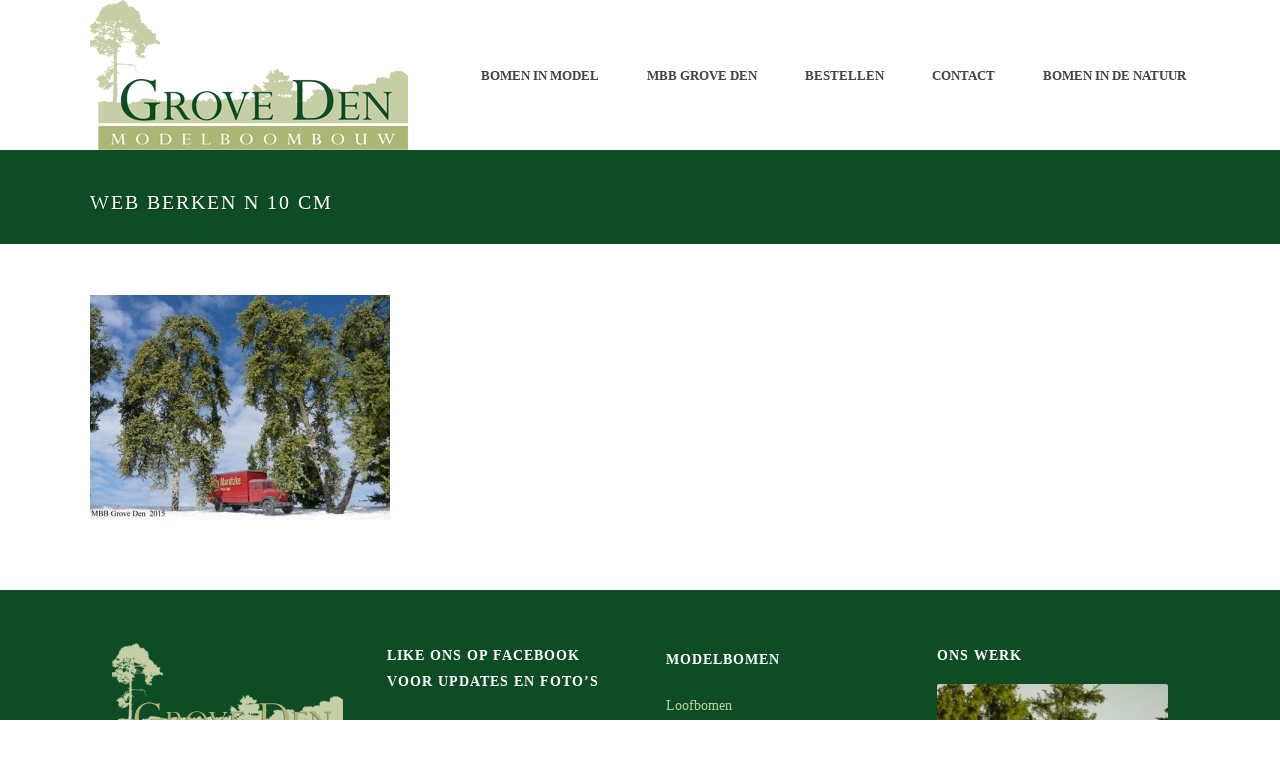

--- FILE ---
content_type: text/html; charset=UTF-8
request_url: https://mbbgroveden.com/loofbomen/web-berken-n-10-cm/
body_size: 17254
content:
<!DOCTYPE html>
<html xmlns="https://www.w3.org/1999/xhtml" lang="nl-NL">

<head>
    <script type="text/javascript">var ajaxurl = "https://mbbgroveden.com/wp-admin/admin-ajax.php"</script><meta name='robots' content='index, follow, max-image-preview:large, max-snippet:-1, max-video-preview:-1' />

<meta charset="UTF-8" />
<meta name="viewport" content="width=device-width, initial-scale=1.0, minimum-scale=1.0, maximum-scale=1.0, user-scalable=0" />
<meta http-equiv="X-UA-Compatible" content="IE=edge,chrome=1" />
<meta http-equiv="Content-Type" content="text/html; charset=utf-8"/>
<meta name="format-detection" content="telephone=no">

	<!-- This site is optimized with the Yoast SEO plugin v26.8 - https://yoast.com/product/yoast-seo-wordpress/ -->
	<title>Web Berken N 10 cm - MBB Grove Den</title>
	<link rel="canonical" href="https://mbbgroveden.com/loofbomen/web-berken-n-10-cm/" />
	<meta property="og:locale" content="nl_NL" />
	<meta property="og:type" content="article" />
	<meta property="og:title" content="Web Berken N 10 cm - MBB Grove Den" />
	<meta property="og:url" content="https://mbbgroveden.com/loofbomen/web-berken-n-10-cm/" />
	<meta property="og:site_name" content="MBB Grove Den" />
	<meta property="article:publisher" content="https://www.facebook.com/MBBGroveDen/" />
	<meta property="article:modified_time" content="2016-01-09T21:46:05+00:00" />
	<meta property="og:image" content="https://mbbgroveden.com/loofbomen/web-berken-n-10-cm" />
	<meta property="og:image:width" content="500" />
	<meta property="og:image:height" content="375" />
	<meta property="og:image:type" content="image/jpeg" />
	<meta name="twitter:card" content="summary_large_image" />
	<script type="application/ld+json" class="yoast-schema-graph">{"@context":"https://schema.org","@graph":[{"@type":"WebPage","@id":"https://mbbgroveden.com/loofbomen/web-berken-n-10-cm/","url":"https://mbbgroveden.com/loofbomen/web-berken-n-10-cm/","name":"Web Berken N 10 cm - MBB Grove Den","isPartOf":{"@id":"https://mbbgroveden.com/#website"},"primaryImageOfPage":{"@id":"https://mbbgroveden.com/loofbomen/web-berken-n-10-cm/#primaryimage"},"image":{"@id":"https://mbbgroveden.com/loofbomen/web-berken-n-10-cm/#primaryimage"},"thumbnailUrl":"https://mbbgroveden.com/wp-content/uploads/2015/11/Web-Berken-N-10-cm.jpg","datePublished":"2016-01-09T21:45:53+00:00","dateModified":"2016-01-09T21:46:05+00:00","breadcrumb":{"@id":"https://mbbgroveden.com/loofbomen/web-berken-n-10-cm/#breadcrumb"},"inLanguage":"nl-NL","potentialAction":[{"@type":"ReadAction","target":["https://mbbgroveden.com/loofbomen/web-berken-n-10-cm/"]}]},{"@type":"ImageObject","inLanguage":"nl-NL","@id":"https://mbbgroveden.com/loofbomen/web-berken-n-10-cm/#primaryimage","url":"https://mbbgroveden.com/wp-content/uploads/2015/11/Web-Berken-N-10-cm.jpg","contentUrl":"https://mbbgroveden.com/wp-content/uploads/2015/11/Web-Berken-N-10-cm.jpg","width":500,"height":375,"caption":"Web Berken N 10 cm"},{"@type":"BreadcrumbList","@id":"https://mbbgroveden.com/loofbomen/web-berken-n-10-cm/#breadcrumb","itemListElement":[{"@type":"ListItem","position":1,"name":"Home","item":"https://mbbgroveden.com/"},{"@type":"ListItem","position":2,"name":"Loofbomen","item":"https://mbbgroveden.com/loofbomen/"},{"@type":"ListItem","position":3,"name":"Web Berken N 10 cm"}]},{"@type":"WebSite","@id":"https://mbbgroveden.com/#website","url":"https://mbbgroveden.com/","name":"MBB Grove Den","description":"Modeboombouw","publisher":{"@id":"https://mbbgroveden.com/#organization"},"potentialAction":[{"@type":"SearchAction","target":{"@type":"EntryPoint","urlTemplate":"https://mbbgroveden.com/?s={search_term_string}"},"query-input":{"@type":"PropertyValueSpecification","valueRequired":true,"valueName":"search_term_string"}}],"inLanguage":"nl-NL"},{"@type":"Organization","@id":"https://mbbgroveden.com/#organization","name":"MBB Grove Den","url":"https://mbbgroveden.com/","logo":{"@type":"ImageObject","inLanguage":"nl-NL","@id":"https://mbbgroveden.com/#/schema/logo/image/","url":"https://mbbgroveden.com/wp-content/uploads/2015/11/logo-150h.png","contentUrl":"https://mbbgroveden.com/wp-content/uploads/2015/11/logo-150h.png","width":318,"height":150,"caption":"MBB Grove Den"},"image":{"@id":"https://mbbgroveden.com/#/schema/logo/image/"},"sameAs":["https://www.facebook.com/MBBGroveDen/"]}]}</script>
	<!-- / Yoast SEO plugin. -->


<link rel="alternate" type="application/rss+xml" title="MBB Grove Den &raquo; feed" href="https://mbbgroveden.com/feed/" />

<link rel="shortcut icon" href="https://mbbgroveden.com/wp-content/uploads/2015/11/favicon.png"  />

<!--[if lt IE 9]><script src="https://mbbgroveden.com/wp-content/themes/jupiter/js/html5shiv.js" type="text/javascript"></script>
<link rel="stylesheet" href="https://mbbgroveden.com/wp-content/themes/jupiter/stylesheet/css/ie.css" />
<![endif]-->
<!--[if IE 9]>
<script src="https://mbbgroveden.com/wp-content/themes/jupiter/js/ie/placeholder.js" type="text/javascript"></script>
<![endif]-->
<script type="text/javascript">
var abb = {};
var php = {};
var mk_header_parallax, mk_banner_parallax, mk_page_parallax, mk_footer_parallax, mk_body_parallax;
var mk_images_dir = "https://mbbgroveden.com/wp-content/themes/jupiter/images",
mk_theme_js_path = "https://mbbgroveden.com/wp-content/themes/jupiter/js",
mk_theme_dir = "https://mbbgroveden.com/wp-content/themes/jupiter",
mk_captcha_placeholder = "Enter Captcha",
mk_captcha_invalid_txt = "Invalid. Try again.",
mk_captcha_correct_txt = "Captcha correct.",
mk_responsive_nav_width = 1140,
mk_check_rtl = true,
mk_grid_width = 1140,
mk_ajax_search_option = "disable",
mk_preloader_txt_color = "#444444",
mk_preloader_bg_color = "#ffffff",
mk_accent_color = "#0d4c24",
mk_go_to_top =  "true",
mk_preloader_bar_color = "#0d4c24",
mk_preloader_logo = "";
var mk_header_parallax = false,
mk_banner_parallax = false,
mk_page_parallax = false,
mk_footer_parallax = false,
mk_body_parallax = false,
mk_no_more_posts = "No More Posts";
function is_touch_device() {
              return ("ontouchstart" in document.documentElement);
          }
</script>
<link rel="alternate" title="oEmbed (JSON)" type="application/json+oembed" href="https://mbbgroveden.com/wp-json/oembed/1.0/embed?url=https%3A%2F%2Fmbbgroveden.com%2Floofbomen%2Fweb-berken-n-10-cm%2F" />
<link rel="alternate" title="oEmbed (XML)" type="text/xml+oembed" href="https://mbbgroveden.com/wp-json/oembed/1.0/embed?url=https%3A%2F%2Fmbbgroveden.com%2Floofbomen%2Fweb-berken-n-10-cm%2F&#038;format=xml" />
<style id='wp-img-auto-sizes-contain-inline-css' type='text/css'>
img:is([sizes=auto i],[sizes^="auto," i]){contain-intrinsic-size:3000px 1500px}
/*# sourceURL=wp-img-auto-sizes-contain-inline-css */
</style>
<style id='wp-emoji-styles-inline-css' type='text/css'>

	img.wp-smiley, img.emoji {
		display: inline !important;
		border: none !important;
		box-shadow: none !important;
		height: 1em !important;
		width: 1em !important;
		margin: 0 0.07em !important;
		vertical-align: -0.1em !important;
		background: none !important;
		padding: 0 !important;
	}
/*# sourceURL=wp-emoji-styles-inline-css */
</style>
<style id='wp-block-library-inline-css' type='text/css'>
:root{--wp-block-synced-color:#7a00df;--wp-block-synced-color--rgb:122,0,223;--wp-bound-block-color:var(--wp-block-synced-color);--wp-editor-canvas-background:#ddd;--wp-admin-theme-color:#007cba;--wp-admin-theme-color--rgb:0,124,186;--wp-admin-theme-color-darker-10:#006ba1;--wp-admin-theme-color-darker-10--rgb:0,107,160.5;--wp-admin-theme-color-darker-20:#005a87;--wp-admin-theme-color-darker-20--rgb:0,90,135;--wp-admin-border-width-focus:2px}@media (min-resolution:192dpi){:root{--wp-admin-border-width-focus:1.5px}}.wp-element-button{cursor:pointer}:root .has-very-light-gray-background-color{background-color:#eee}:root .has-very-dark-gray-background-color{background-color:#313131}:root .has-very-light-gray-color{color:#eee}:root .has-very-dark-gray-color{color:#313131}:root .has-vivid-green-cyan-to-vivid-cyan-blue-gradient-background{background:linear-gradient(135deg,#00d084,#0693e3)}:root .has-purple-crush-gradient-background{background:linear-gradient(135deg,#34e2e4,#4721fb 50%,#ab1dfe)}:root .has-hazy-dawn-gradient-background{background:linear-gradient(135deg,#faaca8,#dad0ec)}:root .has-subdued-olive-gradient-background{background:linear-gradient(135deg,#fafae1,#67a671)}:root .has-atomic-cream-gradient-background{background:linear-gradient(135deg,#fdd79a,#004a59)}:root .has-nightshade-gradient-background{background:linear-gradient(135deg,#330968,#31cdcf)}:root .has-midnight-gradient-background{background:linear-gradient(135deg,#020381,#2874fc)}:root{--wp--preset--font-size--normal:16px;--wp--preset--font-size--huge:42px}.has-regular-font-size{font-size:1em}.has-larger-font-size{font-size:2.625em}.has-normal-font-size{font-size:var(--wp--preset--font-size--normal)}.has-huge-font-size{font-size:var(--wp--preset--font-size--huge)}.has-text-align-center{text-align:center}.has-text-align-left{text-align:left}.has-text-align-right{text-align:right}.has-fit-text{white-space:nowrap!important}#end-resizable-editor-section{display:none}.aligncenter{clear:both}.items-justified-left{justify-content:flex-start}.items-justified-center{justify-content:center}.items-justified-right{justify-content:flex-end}.items-justified-space-between{justify-content:space-between}.screen-reader-text{border:0;clip-path:inset(50%);height:1px;margin:-1px;overflow:hidden;padding:0;position:absolute;width:1px;word-wrap:normal!important}.screen-reader-text:focus{background-color:#ddd;clip-path:none;color:#444;display:block;font-size:1em;height:auto;left:5px;line-height:normal;padding:15px 23px 14px;text-decoration:none;top:5px;width:auto;z-index:100000}html :where(.has-border-color){border-style:solid}html :where([style*=border-top-color]){border-top-style:solid}html :where([style*=border-right-color]){border-right-style:solid}html :where([style*=border-bottom-color]){border-bottom-style:solid}html :where([style*=border-left-color]){border-left-style:solid}html :where([style*=border-width]){border-style:solid}html :where([style*=border-top-width]){border-top-style:solid}html :where([style*=border-right-width]){border-right-style:solid}html :where([style*=border-bottom-width]){border-bottom-style:solid}html :where([style*=border-left-width]){border-left-style:solid}html :where(img[class*=wp-image-]){height:auto;max-width:100%}:where(figure){margin:0 0 1em}html :where(.is-position-sticky){--wp-admin--admin-bar--position-offset:var(--wp-admin--admin-bar--height,0px)}@media screen and (max-width:600px){html :where(.is-position-sticky){--wp-admin--admin-bar--position-offset:0px}}

/*# sourceURL=wp-block-library-inline-css */
</style><style id='global-styles-inline-css' type='text/css'>
:root{--wp--preset--aspect-ratio--square: 1;--wp--preset--aspect-ratio--4-3: 4/3;--wp--preset--aspect-ratio--3-4: 3/4;--wp--preset--aspect-ratio--3-2: 3/2;--wp--preset--aspect-ratio--2-3: 2/3;--wp--preset--aspect-ratio--16-9: 16/9;--wp--preset--aspect-ratio--9-16: 9/16;--wp--preset--color--black: #000000;--wp--preset--color--cyan-bluish-gray: #abb8c3;--wp--preset--color--white: #ffffff;--wp--preset--color--pale-pink: #f78da7;--wp--preset--color--vivid-red: #cf2e2e;--wp--preset--color--luminous-vivid-orange: #ff6900;--wp--preset--color--luminous-vivid-amber: #fcb900;--wp--preset--color--light-green-cyan: #7bdcb5;--wp--preset--color--vivid-green-cyan: #00d084;--wp--preset--color--pale-cyan-blue: #8ed1fc;--wp--preset--color--vivid-cyan-blue: #0693e3;--wp--preset--color--vivid-purple: #9b51e0;--wp--preset--gradient--vivid-cyan-blue-to-vivid-purple: linear-gradient(135deg,rgb(6,147,227) 0%,rgb(155,81,224) 100%);--wp--preset--gradient--light-green-cyan-to-vivid-green-cyan: linear-gradient(135deg,rgb(122,220,180) 0%,rgb(0,208,130) 100%);--wp--preset--gradient--luminous-vivid-amber-to-luminous-vivid-orange: linear-gradient(135deg,rgb(252,185,0) 0%,rgb(255,105,0) 100%);--wp--preset--gradient--luminous-vivid-orange-to-vivid-red: linear-gradient(135deg,rgb(255,105,0) 0%,rgb(207,46,46) 100%);--wp--preset--gradient--very-light-gray-to-cyan-bluish-gray: linear-gradient(135deg,rgb(238,238,238) 0%,rgb(169,184,195) 100%);--wp--preset--gradient--cool-to-warm-spectrum: linear-gradient(135deg,rgb(74,234,220) 0%,rgb(151,120,209) 20%,rgb(207,42,186) 40%,rgb(238,44,130) 60%,rgb(251,105,98) 80%,rgb(254,248,76) 100%);--wp--preset--gradient--blush-light-purple: linear-gradient(135deg,rgb(255,206,236) 0%,rgb(152,150,240) 100%);--wp--preset--gradient--blush-bordeaux: linear-gradient(135deg,rgb(254,205,165) 0%,rgb(254,45,45) 50%,rgb(107,0,62) 100%);--wp--preset--gradient--luminous-dusk: linear-gradient(135deg,rgb(255,203,112) 0%,rgb(199,81,192) 50%,rgb(65,88,208) 100%);--wp--preset--gradient--pale-ocean: linear-gradient(135deg,rgb(255,245,203) 0%,rgb(182,227,212) 50%,rgb(51,167,181) 100%);--wp--preset--gradient--electric-grass: linear-gradient(135deg,rgb(202,248,128) 0%,rgb(113,206,126) 100%);--wp--preset--gradient--midnight: linear-gradient(135deg,rgb(2,3,129) 0%,rgb(40,116,252) 100%);--wp--preset--font-size--small: 13px;--wp--preset--font-size--medium: 20px;--wp--preset--font-size--large: 36px;--wp--preset--font-size--x-large: 42px;--wp--preset--spacing--20: 0.44rem;--wp--preset--spacing--30: 0.67rem;--wp--preset--spacing--40: 1rem;--wp--preset--spacing--50: 1.5rem;--wp--preset--spacing--60: 2.25rem;--wp--preset--spacing--70: 3.38rem;--wp--preset--spacing--80: 5.06rem;--wp--preset--shadow--natural: 6px 6px 9px rgba(0, 0, 0, 0.2);--wp--preset--shadow--deep: 12px 12px 50px rgba(0, 0, 0, 0.4);--wp--preset--shadow--sharp: 6px 6px 0px rgba(0, 0, 0, 0.2);--wp--preset--shadow--outlined: 6px 6px 0px -3px rgb(255, 255, 255), 6px 6px rgb(0, 0, 0);--wp--preset--shadow--crisp: 6px 6px 0px rgb(0, 0, 0);}:where(.is-layout-flex){gap: 0.5em;}:where(.is-layout-grid){gap: 0.5em;}body .is-layout-flex{display: flex;}.is-layout-flex{flex-wrap: wrap;align-items: center;}.is-layout-flex > :is(*, div){margin: 0;}body .is-layout-grid{display: grid;}.is-layout-grid > :is(*, div){margin: 0;}:where(.wp-block-columns.is-layout-flex){gap: 2em;}:where(.wp-block-columns.is-layout-grid){gap: 2em;}:where(.wp-block-post-template.is-layout-flex){gap: 1.25em;}:where(.wp-block-post-template.is-layout-grid){gap: 1.25em;}.has-black-color{color: var(--wp--preset--color--black) !important;}.has-cyan-bluish-gray-color{color: var(--wp--preset--color--cyan-bluish-gray) !important;}.has-white-color{color: var(--wp--preset--color--white) !important;}.has-pale-pink-color{color: var(--wp--preset--color--pale-pink) !important;}.has-vivid-red-color{color: var(--wp--preset--color--vivid-red) !important;}.has-luminous-vivid-orange-color{color: var(--wp--preset--color--luminous-vivid-orange) !important;}.has-luminous-vivid-amber-color{color: var(--wp--preset--color--luminous-vivid-amber) !important;}.has-light-green-cyan-color{color: var(--wp--preset--color--light-green-cyan) !important;}.has-vivid-green-cyan-color{color: var(--wp--preset--color--vivid-green-cyan) !important;}.has-pale-cyan-blue-color{color: var(--wp--preset--color--pale-cyan-blue) !important;}.has-vivid-cyan-blue-color{color: var(--wp--preset--color--vivid-cyan-blue) !important;}.has-vivid-purple-color{color: var(--wp--preset--color--vivid-purple) !important;}.has-black-background-color{background-color: var(--wp--preset--color--black) !important;}.has-cyan-bluish-gray-background-color{background-color: var(--wp--preset--color--cyan-bluish-gray) !important;}.has-white-background-color{background-color: var(--wp--preset--color--white) !important;}.has-pale-pink-background-color{background-color: var(--wp--preset--color--pale-pink) !important;}.has-vivid-red-background-color{background-color: var(--wp--preset--color--vivid-red) !important;}.has-luminous-vivid-orange-background-color{background-color: var(--wp--preset--color--luminous-vivid-orange) !important;}.has-luminous-vivid-amber-background-color{background-color: var(--wp--preset--color--luminous-vivid-amber) !important;}.has-light-green-cyan-background-color{background-color: var(--wp--preset--color--light-green-cyan) !important;}.has-vivid-green-cyan-background-color{background-color: var(--wp--preset--color--vivid-green-cyan) !important;}.has-pale-cyan-blue-background-color{background-color: var(--wp--preset--color--pale-cyan-blue) !important;}.has-vivid-cyan-blue-background-color{background-color: var(--wp--preset--color--vivid-cyan-blue) !important;}.has-vivid-purple-background-color{background-color: var(--wp--preset--color--vivid-purple) !important;}.has-black-border-color{border-color: var(--wp--preset--color--black) !important;}.has-cyan-bluish-gray-border-color{border-color: var(--wp--preset--color--cyan-bluish-gray) !important;}.has-white-border-color{border-color: var(--wp--preset--color--white) !important;}.has-pale-pink-border-color{border-color: var(--wp--preset--color--pale-pink) !important;}.has-vivid-red-border-color{border-color: var(--wp--preset--color--vivid-red) !important;}.has-luminous-vivid-orange-border-color{border-color: var(--wp--preset--color--luminous-vivid-orange) !important;}.has-luminous-vivid-amber-border-color{border-color: var(--wp--preset--color--luminous-vivid-amber) !important;}.has-light-green-cyan-border-color{border-color: var(--wp--preset--color--light-green-cyan) !important;}.has-vivid-green-cyan-border-color{border-color: var(--wp--preset--color--vivid-green-cyan) !important;}.has-pale-cyan-blue-border-color{border-color: var(--wp--preset--color--pale-cyan-blue) !important;}.has-vivid-cyan-blue-border-color{border-color: var(--wp--preset--color--vivid-cyan-blue) !important;}.has-vivid-purple-border-color{border-color: var(--wp--preset--color--vivid-purple) !important;}.has-vivid-cyan-blue-to-vivid-purple-gradient-background{background: var(--wp--preset--gradient--vivid-cyan-blue-to-vivid-purple) !important;}.has-light-green-cyan-to-vivid-green-cyan-gradient-background{background: var(--wp--preset--gradient--light-green-cyan-to-vivid-green-cyan) !important;}.has-luminous-vivid-amber-to-luminous-vivid-orange-gradient-background{background: var(--wp--preset--gradient--luminous-vivid-amber-to-luminous-vivid-orange) !important;}.has-luminous-vivid-orange-to-vivid-red-gradient-background{background: var(--wp--preset--gradient--luminous-vivid-orange-to-vivid-red) !important;}.has-very-light-gray-to-cyan-bluish-gray-gradient-background{background: var(--wp--preset--gradient--very-light-gray-to-cyan-bluish-gray) !important;}.has-cool-to-warm-spectrum-gradient-background{background: var(--wp--preset--gradient--cool-to-warm-spectrum) !important;}.has-blush-light-purple-gradient-background{background: var(--wp--preset--gradient--blush-light-purple) !important;}.has-blush-bordeaux-gradient-background{background: var(--wp--preset--gradient--blush-bordeaux) !important;}.has-luminous-dusk-gradient-background{background: var(--wp--preset--gradient--luminous-dusk) !important;}.has-pale-ocean-gradient-background{background: var(--wp--preset--gradient--pale-ocean) !important;}.has-electric-grass-gradient-background{background: var(--wp--preset--gradient--electric-grass) !important;}.has-midnight-gradient-background{background: var(--wp--preset--gradient--midnight) !important;}.has-small-font-size{font-size: var(--wp--preset--font-size--small) !important;}.has-medium-font-size{font-size: var(--wp--preset--font-size--medium) !important;}.has-large-font-size{font-size: var(--wp--preset--font-size--large) !important;}.has-x-large-font-size{font-size: var(--wp--preset--font-size--x-large) !important;}
/*# sourceURL=global-styles-inline-css */
</style>

<style id='classic-theme-styles-inline-css' type='text/css'>
/*! This file is auto-generated */
.wp-block-button__link{color:#fff;background-color:#32373c;border-radius:9999px;box-shadow:none;text-decoration:none;padding:calc(.667em + 2px) calc(1.333em + 2px);font-size:1.125em}.wp-block-file__button{background:#32373c;color:#fff;text-decoration:none}
/*# sourceURL=/wp-includes/css/classic-themes.min.css */
</style>
<link rel='stylesheet' id='contact-form-7-css' href='https://mbbgroveden.com/wp-content/plugins/contact-form-7/includes/css/styles.css' type='text/css' media='all' />
<link rel='stylesheet' id='theme-styles-css' href='https://mbbgroveden.com/wp-content/themes/jupiter/stylesheet/css/theme-styles.min.css' type='text/css' media='all' />
<link rel='stylesheet' id='theme-icons-css' href='https://mbbgroveden.com/wp-content/themes/jupiter/stylesheet/css/theme-icons.min.css' type='text/css' media='all' />
<link rel='stylesheet' id='mk-style-css' href='https://mbbgroveden.com/wp-content/themes/jupiter/style.css' type='text/css' media='all' />
<link rel='stylesheet' id='theme-dynamic-styles-css' href='https://mbbgroveden.com/wp-content/themes/jupiter/custom.css' type='text/css' media='all' />
<style id='theme-dynamic-styles-inline-css' type='text/css'>
body {}body{background-color:#fff; }#mk-header{background-color:#0d4c24; }.mk-header-bg{background-color:#fff; }.mk-header-toolbar{background-color: #ffffff;}#theme-page{background-color:#fff; }#mk-footer{background-color:#0d4c24; border-top:3px solid #0d4c24;}#mk-footer .footer-wrapper{padding:30px 0;}#mk-footer .widget{margin-bottom:40px;}#mk-footer [class*='mk-col-'] {padding:0 2%;}#sub-footer{background-color: #0a391b;}.mk-footer-copyright {font-size:11px;letter-spacing: 1px;}#mk-boxed-layout{  -webkit-box-shadow: 0 0 0px rgba(0, 0, 0, 0);  -moz-box-shadow: 0 0 0px rgba(0, 0, 0, 0);  box-shadow: 0 0 0px rgba(0, 0, 0, 0);}.mk-tabs-panes,.mk-news-tab .mk-tabs-tabs li.ui-tabs-active a,.mk-divider .divider-go-top,.ajax-container,.mk-fancy-title.pattern-style span,.mk-portfolio-view-all,.mk-woo-view-all,.mk-blog-view-all{background-color: #fff;}.mk-header-bg{  -webkit-opacity: 1;  -moz-opacity: 1;  -o-opacity: 1;  opacity: 1;}.header-sticky-ready .mk-header-bg{  -webkit-opacity: 1;  -moz-opacity: 1;  -o-opacity: 1;  opacity: 1;}.mk-header-inner,.header-sticky-ready .mk-header-inner,.header-style-2.header-sticky-ready .mk-classic-nav-bg{border-bottom:1px solid #0d4c24;}.header-style-4.header-align-left .mk-header-inner,.header-style-4.header-align-center .mk-header-inner {border-bottom:none;border-right:1px solid #0d4c24;}.header-style-4.header-align-right .mk-header-inner {border-bottom:none;border-left:1px solid #0d4c24;}.header-style-2 .mk-header-nav-container {border-top:1px solid #0d4c24;}#mk-header{border-bottom:1px solid #ffffff;}body{font-size: 16px;color: #494949;font-weight: normal;line-height: 1.66em;}p,.mk-box-icon-2-content {font-size: 16px;color: #777777;line-height: 1.66em;}a {color: #0d4c24;}a:hover {color: #0a391b;}#theme-page strong {color: #0d4c24;}#theme-page h1{font-size: 36px;color: #0d4c24;font-weight: bold;text-transform: uppercase;}#theme-page h2{font-size: 30px;color: #0d4c24;font-weight: bold;text-transform: uppercase;}#theme-page h3{font-size: 24px;color: #0d4c24;font-weight: bold;text-transform: uppercase;}#theme-page h4{font-size: 18px;color: #0d4c24;font-weight: bold;text-transform: uppercase;}#theme-page h5{font-size: 16px;color: #0d4c24;font-weight: bold;text-transform: uppercase;}#theme-page h6{font-size: 14px;color: #0d4c24;font-weight: normal;text-transform: uppercase;}.page-introduce-title{font-size: 20px;color: #ffffff;text-transform: uppercase;font-weight: normal;letter-spacing: 2px;}.page-introduce-subtitle{font-size: 14px;line-height: 100%;color: #ffffff;font-size: 14px;text-transform: none;}::-webkit-selection{background-color: #0d4c24;color:#fff;}::-moz-selection{background-color: #0d4c24;color:#fff;}::selection{background-color: #0d4c24;color:#fff;}#mk-sidebar,#mk-sidebar p{font-size: 14px;color: #282828;font-weight: normal;}#mk-sidebar .widgettitle{text-transform: uppercase;font-size: 14px;color: #0d4c24;font-weight: bolder;}#mk-sidebar .widgettitle a{color: #0d4c24;}#mk-sidebar .widget a{color: #0d4c24;}#mk-footer,#mk-footer p{font-size: 14px;color: #ffffff;font-weight: normal;}#mk-footer .widgettitle{text-transform: uppercase;font-size: 14px;color: #ffffff;font-weight: 800;}#mk-footer .widgettitle a{color: #ffffff;}#mk-footer .widget:not(.widget_social_networks) a{color: #c1cda4;}.mk-side-dashboard {background-color: #2b2b2b;}.mk-side-dashboard,.mk-side-dashboard p{font-size: 12px;color: #eeeeee;font-weight: normal;}.mk-side-dashboard .widgettitle{text-transform: uppercase;font-size: 14px;color: #ffffff;font-weight: 800;}.mk-side-dashboard .widgettitle a{color: #ffffff;}.mk-side-dashboard .widget a{color: #fafafa;}.sidedash-navigation-ul li a,.sidedash-navigation-ul li .mk-nav-arrow {color:#ffffff;}.sidedash-navigation-ul li a:hover {color:#ffffff;background-color:;}.mk-fullscreen-nav{background-color:#444444;}.mk-fullscreen-nav .mk-fullscreen-nav-wrapper .mk-fullscreen-nav-logo {margin-bottom: 125px;}.mk-fullscreen-nav .fullscreen-navigation-ul .menu-item a{color: #ffffff;text-transform: uppercase;font-size: 16px;letter-spacing: 0;font-weight: 800;padding: 25px 0;color: #ffffff;}.mk-fullscreen-nav .fullscreen-navigation-ul .menu-item a:hover{background-color: #ffffff;color: #444444;}#mk-sidebar .widget:not(.widget_social_networks) a:hover {color: #0a391b;}#mk-footer .widget:not(.widget_social_networks) a:hover {color: #a0b878;}.mk-side-dashboard .widget:not(.widget_social_networks) a:hover{color: #0d4c24;}.mk-grid{max-width: 1140px;}.mk-header-nav-container, .mk-classic-menu-wrapper{width: 1140px;}.theme-page-wrapper #mk-sidebar.mk-builtin{width: 27%;}.theme-page-wrapper.right-layout .theme-content,.theme-page-wrapper.left-layout .theme-content{width: 73%;}.mk-boxed-enabled #mk-boxed-layout,.mk-boxed-enabled #mk-boxed-layout .header-style-1 .mk-header-holder,.mk-boxed-enabled #mk-boxed-layout .header-style-3 .mk-header-holder{max-width: 1200px;}.mk-boxed-enabled #mk-boxed-layout .header-style-1 .mk-header-holder,.mk-boxed-enabled #mk-boxed-layout .header-style-3 .mk-header-holder{width: 100% !important;left:auto !important;}.mk-boxed-enabled #mk-boxed-layout .header-style-2.header-sticky-ready .mk-header-nav-container {width: 1200px !important;left:auto !important;}.header-style-1 .mk-header-start-tour,.header-style-3 .mk-header-start-tour,.header-style-1 .mk-header-inner #mk-header-search,.header-style-1 .mk-header-inner,.header-style-1 .mk-search-trigger,.header-style-3 .mk-header-inner,.header-style-1 .header-logo,.header-style-3 .header-logo,.header-style-1 .shopping-cart-header,.header-style-3 .shopping-cart-header,.header-style-1 #mk-header-social.header-section a,.header-style-2 #mk-header-social.header-section a,.header-style-3 #mk-header-social.header-section a{height: 150px;line-height:150px;}@media handheld, only screen and (max-width: 1140px){.header-grid.mk-grid .header-logo.left-logo{left: 15px !important;}.header-grid.mk-grid .header-logo.right-logo, .mk-header-right {right: 15px !important;}.header-style-3 .shopping-cart-header {right: 30px;}}#mk-theme-container:not(.mk-transparent-header) .header-style-1 .mk-header-padding-wrapper,#mk-theme-container:not(.mk-transparent-header) .header-style-3 .mk-header-padding-wrapper {padding-top:150px;}@media handheld, only screen and (max-width: 960px){.theme-page-wrapper .theme-content{width: 100% !important;float: none !important;}.theme-page-wrapper{padding-right:15px !important;padding-left: 15px !important;}.theme-page-wrapper .theme-content:not(.no-padding){padding:25px 0 !important;}.theme-page-wrapper #mk-sidebar{width: 100% !important;float: none !important;padding: 0 !important;}.theme-page-wrapper #mk-sidebar .sidebar-wrapper{padding:20px 0 !important;}}@media handheld, only screen and (max-width: 1140px){.mk-go-top,.mk-quick-contact-wrapper{bottom:70px !important;}.mk-grid {width: 100%;}.mk-padding-wrapper {padding: 0 20px;} }#mk-toolbar-navigation ul li a,.mk-language-nav > a,.mk-header-login .mk-login-link,.mk-subscribe-link,.mk-checkout-btn,.mk-header-tagline a,.header-toolbar-contact a,#mk-toolbar-navigation ul li a:hover,.mk-language-nav > a:hover,.mk-header-login .mk-login-link:hover,.mk-subscribe-link:hover,.mk-checkout-btn:hover,.mk-header-tagline a:hover{color:#999999;}.mk-header-tagline,.header-toolbar-contact,.mk-header-date{color:#999999;}.mk-header-toolbar #mk-header-social a i {color:#999999;}.header-section#mk-header-social ul li a i {color: #999999;}.header-section#mk-header-social ul li a:hover i {color: #cccccc;}.header-style-2 .header-logo,.header-style-4 .header-logo{height: 150px !important;}.header-style-4 .header-logo {margin:10px 0;}.header-style-2 .mk-header-inner{line-height:150px;}.mk-header-nav-container{background-color: ;}.mk-header-start-tour{font-size: 14px;color: #333333;}.mk-header-start-tour:hover{color: #333333;}.mk-classic-nav-bg{background-color:#fff; }.mk-search-trigger,.mk-shoping-cart-link i,.mk-header-cart-count,.mk-toolbar-resposnive-icon i{color: #444444;}.mk-css-icon-close div,.mk-css-icon-menu div {background-color: #444444;}#mk-header-searchform .text-input{background-color: !important;color: #c7c7c7;}#mk-header-searchform span i{color: #c7c7c7;}#mk-header-searchform .text-input::-webkit-input-placeholder{color: #c7c7c7;}#mk-header-searchform .text-input:-ms-input-placeholder{color: #c7c7c7;}#mk-header-searchform .text-input:-moz-placeholder{color: #c7c7c7;}.header-style-1.header-sticky-ready .menu-hover-style-1 .main-navigation-ul > li > a,.header-style-3.header-sticky-ready .menu-hover-style-1 .main-navigation-ul > li > a,.header-style-1.header-sticky-ready .menu-hover-style-5 .main-navigation-ul > li,.header-style-1.header-sticky-ready .menu-hover-style-2 .main-navigation-ul > li > a,.header-style-3.header-sticky-ready .menu-hover-style-2 .main-navigation-ul > li > a,.header-style-1.header-style-1.header-sticky-ready .menu-hover-style-4 .main-navigation-ul > li > a,.header-style-3.header-sticky-ready .menu-hover-style-4 .main-navigation-ul > li > a,.header-style-1.header-sticky-ready .menu-hover-style-3 .main-navigation-ul > li,.header-style-1.header-sticky-ready .mk-header-inner #mk-header-search,.header-style-3.header-sticky-ready .mk-header-holder #mk-header-search,.header-sticky-ready.header-style-3 .mk-header-start-tour,.header-sticky-ready.header-style-1 .mk-header-start-tour,.header-sticky-ready.header-style-1 .mk-header-inner,.header-sticky-ready.header-style-3 .mk-header-inner,.header-sticky-ready.header-style-3 .header-logo,.header-sticky-ready.header-style-1 .header-logo,.header-sticky-ready.header-style-1 .mk-search-trigger,.header-sticky-ready.header-style-1 .mk-search-trigger i,.header-sticky-ready.header-style-1 .shopping-cart-header,.header-sticky-ready.header-style-1 .shopping-cart-header i,.header-sticky-ready.header-style-3 .shopping-cart-header,.header-sticky-ready.header-style-1 #mk-header-social.header-section a,.header-sticky-ready.header-style-3 #mk-header-social.header-section a{height:55px !important;line-height:55px !important;}#mk-header-social.header-section a.small {margin-top: 58px;}#mk-header-social.header-section a.medium {margin-top: 50px;}#mk-header-social.header-section a.large {margin-top: 42px;}.header-sticky-ready #mk-header-social.header-section a.small,.header-sticky-ready #mk-header-social.header-section a.medium,.header-sticky-ready #mk-header-social.header-section a.large {margin-top: 10.5px;line-height: 16px !important;height: 16px !important;font-size: 16px !important;width: 16px !important;padding: 8px !important;}.header-sticky-ready #mk-header-social.header-section a.small i:before,.header-sticky-ready #mk-header-social.header-section a.medium i:before,.header-sticky-ready #mk-header-social.header-section a.large i:before {line-height: 16px !important;font-size: 16px !important;}.main-navigation-ul > li.menu-item > a.menu-item-link{color: #444444;font-size: 13px;font-weight: bold;padding-right:20px !important;padding-left:20px !important;text-transform:uppercase;letter-spacing:0px;}.mk-vm-menuwrapper ul li a {color: #444444;font-size: 13px;font-weight: bold;text-transform:uppercase;}.mk-vm-menuwrapper li > a:after,.mk-vm-menuwrapper li.mk-vm-back:after {color: #444444;}.main-navigation-ul > li.no-mega-menu ul.sub-menu li.menu-item a.menu-item-link {width:230px;}.mk-header-3-menu-trigger {color: #444444;}.menu-hover-style-1 .main-navigation-ul li.menu-item > a.menu-item-link:hover,.menu-hover-style-1 .main-navigation-ul li.menu-item:hover > a.menu-item-link,.menu-hover-style-1 .main-navigation-ul li.current-menu-item > a.menu-item-link,.menu-hover-style-1 .main-navigation-ul li.current-menu-ancestor > a.menu-item-link,.menu-hover-style-2 .main-navigation-ul li.menu-item > a.menu-item-link:hover,.menu-hover-style-2 .main-navigation-ul li.menu-item:hover > a.menu-item-link,.menu-hover-style-2 .main-navigation-ul li.current-menu-item > a.menu-item-link,.menu-hover-style-2 .main-navigation-ul li.current-menu-ancestor > a.menu-item-link,.menu-hover-style-1.mk-vm-menuwrapper li.menu-item > a:hover,.menu-hover-style-1.mk-vm-menuwrapper li.menu-item:hover > a,.menu-hover-style-1.mk-vm-menuwrapper li.current-menu-item > a,.menu-hover-style-1.mk-vm-menuwrapper li.current-menu-ancestor > a,.menu-hover-style-2.mk-vm-menuwrapper li.menu-item > a:hover,.menu-hover-style-2.mk-vm-menuwrapper li.menu-item:hover > a,.menu-hover-style-2.mk-vm-menuwrapper li.current-menu-item > a,.menu-hover-style-2.mk-vm-menuwrapper li.current-menu-ancestor > a{color: #0d4c24 !important;}.menu-hover-style-3 .main-navigation-ul > li.menu-item > a.menu-item-link:hover,.menu-hover-style-3 .main-navigation-ul > li.menu-item:hover > a.menu-item-link,.menu-hover-style-3.mk-vm-menuwrapper li > a:hover,.menu-hover-style-3.mk-vm-menuwrapper li:hover > a{border:2px solid #0d4c24;}.menu-hover-style-3 .main-navigation-ul > li.current-menu-item > a.menu-item-link,.menu-hover-style-3 .main-navigation-ul > li.current-menu-ancestor > a.menu-item-link,.menu-hover-style-3.mk-vm-menuwrapper li.current-menu-item > a,.menu-hover-style-3.mk-vm-menuwrapper li.current-menu-ancestor > a{border:2px solid #0d4c24;background-color:#0d4c24;color:#ffffff;}.menu-hover-style-3.mk-vm-menuwrapper li.current-menu-ancestor > a:after {color:#ffffff;}.menu-hover-style-4 .main-navigation-ul li.menu-item > a.menu-item-link:hover,.menu-hover-style-4 .main-navigation-ul li.menu-item:hover > a.menu-item-link,.menu-hover-style-4 .main-navigation-ul li.current-menu-item > a.menu-item-link,.menu-hover-style-4 .main-navigation-ul li.current-menu-ancestor > a.menu-item-link,.menu-hover-style-4.mk-vm-menuwrapper li a:hover,.menu-hover-style-4.mk-vm-menuwrapper li:hover > a,.menu-hover-style-4.mk-vm-menuwrapper li.current-menu-item > a,.menu-hover-style-4.mk-vm-menuwrapper li.current-menu-ancestor > a,.menu-hover-style-5 .main-navigation-ul > li.menu-item > a.menu-item-link:after{background-color: #0d4c24;color:#ffffff;}.menu-hover-style-4.mk-vm-menuwrapper li.current-menu-ancestor > a:after,.menu-hover-style-4.mk-vm-menuwrapper li.current-menu-item > a:after,.menu-hover-style-4.mk-vm-menuwrapper li:hover > a:after,.menu-hover-style-4.mk-vm-menuwrapper li a:hover::after {color:#ffffff;}.menu-hover-style-1 .main-navigation-ul > li.dropdownOpen > a.menu-item-link,.menu-hover-style-1 .main-navigation-ul > li.active > a.menu-item-link,.menu-hover-style-1 .main-navigation-ul > li.open > a.menu-item-link,.menu-hover-style-1 .main-navigation-ul > li.menu-item > a:hover,.menu-hover-style-1 .main-navigation-ul > li.current-menu-item > a.menu-item-link,.menu-hover-style-1 .main-navigation-ul > li.current-menu-ancestor > a.menu-item-link {border-top-color:#0d4c24;}.menu-hover-style-1.mk-vm-menuwrapper li > a:hover,.menu-hover-style-1.mk-vm-menuwrapper li.current-menu-item > a,.menu-hover-style-1.mk-vm-menuwrapper li.current-menu-ancestor > a{border-left-color:#0d4c24;}.header-style-1 .menu-hover-style-1 .main-navigation-ul > li > a,.header-style-1 .menu-hover-style-2 .main-navigation-ul > li > a,.header-style-1 .menu-hover-style-4 .main-navigation-ul > li > a,.header-style-1 .menu-hover-style-5 .main-navigation-ul > li {height: 150px;line-height:150px;}.header-style-1 .menu-hover-style-3 .main-navigation-ul > li,.header-style-1 .menu-hover-style-5 .main-navigation-ul > li{height: 150px;line-height:150px;}.header-style-1 .menu-hover-style-3 .main-navigation-ul > li > a {line-height:75px;}.header-style-1.header-sticky-ready .menu-hover-style-3 .main-navigation-ul > li > a {line-height:36.666666666667px;}.header-style-1 .menu-hover-style-5 .main-navigation-ul > li > a {line-height:20px;vertical-align:middle;}.main-navigation-ul > li.no-mega-menu  ul.sub-menu:after,.main-navigation-ul > li.has-mega-menu > ul.sub-menu:after{  background-color:#0d4c24;}.mk-shopping-cart-box {border-top:2px solid #0d4c24;}#mk-main-navigation li.no-mega-menu ul.sub-menu,#mk-main-navigation li.has-mega-menu > ul.sub-menu,.mk-shopping-cart-box{background-color: #333333;}#mk-main-navigation ul.sub-menu a.menu-item-link,#mk-main-navigation ul .megamenu-title,.megamenu-widgets-container a,.mk-shopping-cart-box .product_list_widget li a,.mk-shopping-cart-box .product_list_widget li.empty,.mk-shopping-cart-box .product_list_widget li span,.mk-shopping-cart-box .widget_shopping_cart .total{color: #b3b3b3;}.mk-shopping-cart-box .mk-button.cart-widget-btn {border-color:#b3b3b3;color:#b3b3b3;}.mk-shopping-cart-box .mk-button.cart-widget-btn:hover {background-color:#b3b3b3;color:#333333;}#mk-main-navigation ul .megamenu-title{color: #ffffff;}#mk-main-navigation ul .megamenu-title:after{background-color: #ffffff;}.megamenu-widgets-container {color: #b3b3b3;}.megamenu-widgets-container .widgettitle{text-transform: uppercase;font-size: 14px;font-weight: bolder;}#mk-main-navigation ul.sub-menu li.menu-item ul.sub-menu li.menu-item a.menu-item-link i{color: #e0e0e0;}#mk-main-navigation ul.sub-menu a.menu-item-link:hover,.main-navigation-ul ul.sub-menu li.current-menu-item > a.menu-item-link,.main-navigation-ul ul.sub-menu li.current-menu-parent > a.menu-item-link{color: #ffffff !important;}.megamenu-widgets-container a:hover {color: #ffffff;}.main-navigation-ul li.menu-item ul.sub-menu li.menu-item a.menu-item-link:hover,.main-navigation-ul li.menu-item ul.sub-menu li.menu-item:hover > a.menu-item-link,.main-navigation-ul ul.sub-menu li.menu-item a.menu-item-link:hover,.main-navigation-ul ul.sub-menu li.menu-item:hover > a.menu-item-link,.main-navigation-ul ul.sub-menu li.current-menu-item > a.menu-item-link,.main-navigation-ul ul.sub-menu li.current-menu-parent > a.menu-item-link{background-color:transparent !important;}.mk-search-trigger:hover,.mk-header-start-tour:hover{color: #0d4c24;}.main-navigation-ul li.menu-item ul.sub-menu li.menu-item a.menu-item-link{font-size: 12px;font-weight: normal;text-transform:uppercase;letter-spacing: 1px;}.has-mega-menu .megamenu-title {letter-spacing: 1px;}.header-style-4 {text-align : left} .mk-vm-menuwrapper li > a {   padding-right: 45px; } .header-style-4 .mk-header-right {text-align: center !important;}.header-style-4 .mk-header-right #mk-header-social{float: none !important;display: inline-block !important;}@media handheld, only screen and (max-width: 1140px){.header-style-1 .mk-header-inner,.header-style-3 .mk-header-inner,.header-style-3 .header-logo,.header-style-1 .header-logo,.header-style-1 .shopping-cart-header,.header-style-3 .shopping-cart-header{height: 90px!important;line-height: 90px;}#mk-header:not(.header-style-4) .mk-header-holder {position:relative !important;top:0 !important;}.mk-header-padding-wrapper {display:none !important;}.mk-header-nav-container{width: auto !important;display:none;}.header-style-1 .mk-header-right,.header-style-2 .mk-header-right,.header-style-3 .mk-header-right {right:55px !important;}.header-style-1 .mk-header-inner #mk-header-search,.header-style-2 .mk-header-inner #mk-header-search,.header-style-3 .mk-header-inner #mk-header-search{display:none !important;}.mk-fullscreen-search-overlay {display:none;}#mk-header-search{padding-bottom: 10px !important;}#mk-header-searchform span .text-input{width: 100% !important;}.header-style-2 .header-logo .center-logo{    text-align: right !important;}.header-style-2 .header-logo .center-logo a{    margin: 0 !important;}.header-logo,.header-style-4 .header-logo{    height: 90px !important;}.header-style-4 .shopping-cart-header {display:none;}.mk-header-inner{padding-top:0 !important;}.header-logo{position:relative !important;right:auto !important;left:auto !important;float:left !important;text-align:left;}.shopping-cart-header{margin:0 20px 0 0 !important;}#mk-responsive-nav{background-color:#ffffff !important;}.mk-header-nav-container #mk-responsive-nav{visibility: hidden;}#mk-responsive-nav li ul li .megamenu-title:hover,#mk-responsive-nav li ul li .megamenu-title,#mk-responsive-nav li a, #mk-responsive-nav li ul li a:hover,#mk-responsive-nav .mk-nav-arrow{  color:#444444 !important;}.mk-mega-icon{display:none !important;}.mk-header-bg{zoom:1 !important;filter:alpha(opacity=100) !important;opacity:1 !important;}.header-style-1 .mk-nav-responsive-link,.header-style-2 .mk-nav-responsive-link{display:block !important;}.mk-header-nav-container{height:100%;z-index:200;}#mk-main-navigation{position:relative;z-index:2;}.mk_megamenu_columns_2,.mk_megamenu_columns_3,.mk_megamenu_columns_4,.mk_megamenu_columns_5,.mk_megamenu_columns_6{width:100% !important;}.header-style-1.header-align-right .header-logo img,.header-style-3.header-align-right .header-logo img,.header-style-3.header-align-center .header-logo img {float: left !important;right:auto !important;}.header-style-4 .mk-header-inner {width: auto !important;position: relative !important;overflow: visible;padding-bottom: 0;}.admin-bar .header-style-4 .mk-header-inner {top:0 !important;}.header-style-4 .mk-header-right {display: none;}.header-style-4 .mk-nav-responsive-link {display: block !important;}.header-style-4 .mk-vm-menuwrapper,.header-style-4 #mk-header-search {display: none;}.header-style-4 .header-logo {width:auto !important;display: inline-block !important;text-align:left !important;margin:0 !important;}.vertical-header-enabled .header-style-4 .header-logo img {max-width: 100% !important;left: 20px!important;top:50%!important;-webkit-transform: translate(0, -50%)!important;-moz-transform: translate(0, -50%)!important;-ms-transform: translate(0, -50%)!important;-o-transform: translate(0, -50%)!important;transform: translate(0, -50%)!important;position:relative !important;}.vertical-header-enabled.vertical-header-left #theme-page > .mk-main-wrapper-holder,.vertical-header-enabled.vertical-header-center #theme-page > .mk-main-wrapper-holder,.vertical-header-enabled.vertical-header-left #theme-page > .mk-page-section,.vertical-header-enabled.vertical-header-center #theme-page > .mk-page-section,.vertical-header-enabled.vertical-header-left #theme-page > .wpb_row,.vertical-header-enabled.vertical-header-center #theme-page > .wpb_row,.vertical-header-enabled.vertical-header-left #mk-theme-container:not(.mk-transparent-header), .vertical-header-enabled.vertical-header-center #mk-footer,.vertical-header-enabled.vertical-header-left #mk-footer,.vertical-header-enabled.vertical-header-center #mk-theme-container:not(.mk-transparent-header) {  padding-left: 0 !important;}.vertical-header-enabled.vertical-header-right #theme-page > .mk-main-wrapper-holder,.vertical-header-enabled.vertical-header-right #theme-page > .mk-page-section,.vertical-header-enabled.vertical-header-right #theme-page > .wpb_row,.vertical-header-enabled.vertical-header-right #mk-footer,.vertical-header-enabled.vertical-header-right #mk-theme-container:not(.mk-transparent-header) {  padding-right: 0 !important;}}@media handheld, only screen and (min-width: 1140px) {  .mk-transparent-header .sticky-style-slide .mk-header-holder {    position: absolute;  }  .mk-transparent-header .remove-header-bg-true:not(.header-sticky-ready) .mk-header-bg {    opacity: 0;  }  .mk-transparent-header .remove-header-bg-true#mk-header:not(.header-sticky-ready) .mk-header-inner {    border: 0;  }  .mk-transparent-header .remove-header-bg-true.light-header-skin:not(.header-sticky-ready) .mk-desktop-logo.light-logo {    display: block !important;  }  .mk-transparent-header .remove-header-bg-true.light-header-skin:not(.header-sticky-ready) .mk-desktop-logo.dark-logo {    display: none !important;  }  .mk-transparent-header .remove-header-bg-true.light-header-skin:not(.header-sticky-ready) .main-navigation-ul > li.menu-item > a.menu-item-link,  .mk-transparent-header .remove-header-bg-true.light-header-skin:not(.header-sticky-ready) .mk-search-trigger,  .mk-transparent-header .remove-header-bg-true.light-header-skin:not(.header-sticky-ready) .mk-shoping-cart-link i,  .mk-transparent-header .remove-header-bg-true.light-header-skin:not(.header-sticky-ready) .mk-header-cart-count,  .mk-transparent-header .remove-header-bg-true.light-header-skin:not(.header-sticky-ready) .mk-header-start-tour,  .mk-transparent-header .remove-header-bg-true.light-header-skin:not(.header-sticky-ready) #mk-header-social.header-section a i,  .mk-transparent-header .remove-header-bg-true.light-header-skin:not(.header-sticky-ready) .menu-hover-style-1 .main-navigation-ul > li.menu-item > a.menu-item-link:hover,  .mk-transparent-header .remove-header-bg-true.light-header-skin:not(.header-sticky-ready) .menu-hover-style-1 .main-navigation-ul > li.menu-item:hover > a.menu-item-link,  .mk-transparent-header .remove-header-bg-true.light-header-skin:not(.header-sticky-ready) .menu-hover-style-1 .main-navigation-ul > li.current-menu-item > a.menu-item-link,  .mk-transparent-header .remove-header-bg-true.light-header-skin:not(.header-sticky-ready) .menu-hover-style-1 .main-navigation-ul > li.current-menu-ancestor > a.menu-item-link,  .mk-transparent-header .remove-header-bg-true.light-header-skin:not(.header-sticky-ready) .menu-hover-style-2 .main-navigation-ul > li.menu-item > a.menu-item-link:hover,  .mk-transparent-header .remove-header-bg-true.light-header-skin:not(.header-sticky-ready) .menu-hover-style-2 .main-navigation-ul > li.menu-item:hover > a.menu-item-link,  .mk-transparent-header .remove-header-bg-true.light-header-skin:not(.header-sticky-ready) .menu-hover-style-2 .main-navigation-ul > li.current-menu-item > a.menu-item-link,  .mk-transparent-header .remove-header-bg-true.light-header-skin:not(.header-sticky-ready) .mk-vm-menuwrapper li a,  .mk-transparent-header .remove-header-bg-true.light-header-skin:not(.header-sticky-ready) .mk-vm-menuwrapper li > a:after,   .mk-transparent-header .remove-header-bg-true.light-header-skin:not(.header-sticky-ready) .mk-vm-menuwrapper li.mk-vm-back:after {    color: #fff !important;  }  .mk-transparent-header .remove-header-bg-true.light-header-skin:not(.header-sticky-ready) .mk-css-icon-menu div {    background-color: #fff !important;  }  .mk-transparent-header .remove-header-bg-true.light-header-skin:not(.header-sticky-ready) .menu-hover-style-1 .main-navigation-ul > li.dropdownOpen > a.menu-item-link,  .mk-transparent-header .remove-header-bg-true.light-header-skin:not(.header-sticky-ready) .menu-hover-style-1 .main-navigation-ul > li.active > a.menu-item-link,  .mk-transparent-header .remove-header-bg-true.light-header-skin:not(.header-sticky-ready) .menu-hover-style-1 .main-navigation-ul > li.open > a.menu-item-link,  .mk-transparent-header .remove-header-bg-true.light-header-skin:not(.header-sticky-ready) .menu-hover-style-1 .main-navigation-ul > li.menu-item > a:hover,  .mk-transparent-header .remove-header-bg-true.light-header-skin:not(.header-sticky-ready) .menu-hover-style-1 .main-navigation-ul > li.current-menu-item > a.menu-item-link,  .mk-transparent-header .remove-header-bg-true.light-header-skin:not(.header-sticky-ready) .menu-hover-style-1 .main-navigation-ul > li.current-menu-ancestor > a.menu-item-link {    border-top-color: #fff;  }  .mk-transparent-header .remove-header-bg-true.light-header-skin:not(.header-sticky-ready) .menu-hover-style-3 .main-navigation-ul > li.current-menu-item > a.menu-item-link,  .mk-transparent-header .remove-header-bg-true.light-header-skin:not(.header-sticky-ready) .menu-hover-style-3 .main-navigation-ul > li.current-menu-ancestor > a.menu-item-link,  .mk-transparent-header .remove-header-bg-true.light-header-skin:not(.header-sticky-ready) .menu-hover-style-3.mk-vm-menuwrapper li.current-menu-item > a,  .mk-transparent-header .remove-header-bg-true.light-header-skin:not(.header-sticky-ready) .menu-hover-style-3.mk-vm-menuwrapper li.current-menu-ancestor > a {    border: 2px solid #fff;    background-color: #fff;    color: #222 !important;  }  .mk-transparent-header .remove-header-bg-true.light-header-skin:not(.header-sticky-ready) .menu-hover-style-3 .main-navigation-ul > li.menu-item > a.menu-item-link:hover,  .mk-transparent-header .remove-header-bg-true.light-header-skin:not(.header-sticky-ready) .menu-hover-style-3 .main-navigation-ul > li.menu-item:hover > a.menu-item-link,  .mk-transparent-header .remove-header-bg-true.light-header-skin:not(.header-sticky-ready) .menu-hover-style-3.mk-vm-menuwrapper li > a:hover,  .mk-transparent-header .remove-header-bg-true.light-header-skin:not(.header-sticky-ready) .menu-hover-style-3.mk-vm-menuwrapper li:hover > a {    border: 2px solid #fff;  }  .mk-transparent-header .remove-header-bg-true.light-header-skin:not(.header-sticky-ready) .menu-hover-style-4 .main-navigation-ul li.menu-item > a.menu-item-link:hover,  .mk-transparent-header .remove-header-bg-true.light-header-skin:not(.header-sticky-ready) .menu-hover-style-4 .main-navigation-ul li.menu-item:hover > a.menu-item-link,  .mk-transparent-header .remove-header-bg-true.light-header-skin:not(.header-sticky-ready) .menu-hover-style-4 .main-navigation-ul li.current-menu-item > a.menu-item-link,  .mk-transparent-header .remove-header-bg-true.light-header-skin:not(.header-sticky-ready) .menu-hover-style-5 .main-navigation-ul > li.menu-item > a.menu-item-link:after {    background-color: #fff;    color: #222 !important;  }  .mk-transparent-header .remove-header-bg-true.dark-header-skin:not(.header-sticky-ready) .mk-desktop-logo.dark-logo {    display: block !important;  }  .mk-transparent-header .remove-header-bg-true.dark-header-skin:not(.header-sticky-ready) .mk-desktop-logo.light-logo {    display: none !important;  }  .mk-transparent-header .remove-header-bg-true.dark-header-skin:not(.header-sticky-ready) .main-navigation-ul > li.menu-item > a.menu-item-link,  .mk-transparent-header .remove-header-bg-true.dark-header-skin:not(.header-sticky-ready) .mk-search-trigger,  .mk-transparent-header .remove-header-bg-true.dark-header-skin:not(.header-sticky-ready) .mk-shoping-cart-link i,  .mk-transparent-header .remove-header-bg-true.dark-header-skin:not(.header-sticky-ready) .mk-header-cart-count,  .mk-transparent-header .remove-header-bg-true.dark-header-skin:not(.header-sticky-ready) .mk-header-start-tour,  .mk-transparent-header .remove-header-bg-true.dark-header-skin:not(.header-sticky-ready) #mk-header-social.header-section a i,  .mk-transparent-header .remove-header-bg-true.dark-header-skin:not(.header-sticky-ready) .menu-hover-style-1 .main-navigation-ul li.menu-item > a.menu-item-link:hover,  .mk-transparent-header .remove-header-bg-true.dark-header-skin:not(.header-sticky-ready) .menu-hover-style-1 .main-navigation-ul li.menu-item:hover > a.menu-item-link,  .mk-transparent-header .remove-header-bg-true.dark-header-skin:not(.header-sticky-ready) .menu-hover-style-1 .main-navigation-ul li.current-menu-item > a.menu-item-link,  .mk-transparent-header .remove-header-bg-true.dark-header-skin:not(.header-sticky-ready) .menu-hover-style-1 .main-navigation-ul li.current-menu-ancestor > a.menu-item-link,  .mk-transparent-header .remove-header-bg-true.dark-header-skin:not(.header-sticky-ready) .menu-hover-style-2 .main-navigation-ul li.menu-item > a.menu-item-link:hover,  .mk-transparent-header .remove-header-bg-true.dark-header-skin:not(.header-sticky-ready) .menu-hover-style-2 .main-navigation-ul li.menu-item:hover > a.menu-item-link,  .mk-transparent-header .remove-header-bg-true.dark-header-skin:not(.header-sticky-ready) .menu-hover-style-2 .main-navigation-ul li.current-menu-item > a.menu-item-link,  .mk-transparent-header .remove-header-bg-true.dark-header-skin:not(.header-sticky-ready) .menu-hover-style-2 .main-navigation-ul li.current-menu-ancestor > a.menu-item-link,  .mk-transparent-header .remove-header-bg-true.dark-header-skin:not(.header-sticky-ready) .mk-vm-menuwrapper li a,  .mk-transparent-header .remove-header-bg-true.dark-header-skin:not(.header-sticky-ready) .mk-vm-menuwrapper li > a:after,   .mk-transparent-header .remove-header-bg-true.dark-header-skin:not(.header-sticky-ready) .mk-vm-menuwrapper li.mk-vm-back:after {    color: #222 !important;  }  .mk-transparent-header .remove-header-bg-true.dark-header-skin:not(.header-sticky-ready) .menu-hover-style-1 .main-navigation-ul > li.dropdownOpen > a.menu-item-link,  .mk-transparent-header .remove-header-bg-true.dark-header-skin:not(.header-sticky-ready) .menu-hover-style-1 .main-navigation-ul > li.active > a.menu-item-link,  .mk-transparent-header .remove-header-bg-true.dark-header-skin:not(.header-sticky-ready) .menu-hover-style-1 .main-navigation-ul > li.open > a.menu-item-link,  .mk-transparent-header .remove-header-bg-true.dark-header-skin:not(.header-sticky-ready) .menu-hover-style-1 .main-navigation-ul > li.menu-item > a:hover,  .mk-transparent-header .remove-header-bg-true.dark-header-skin:not(.header-sticky-ready) .menu-hover-style-1 .main-navigation-ul > li.current-menu-item > a.menu-item-link,  .mk-transparent-header .remove-header-bg-true.dark-header-skin:not(.header-sticky-ready) .menu-hover-style-1 .main-navigation-ul > li.current-menu-ancestor > a.menu-item-link {    border-top-color: #222;  }  .mk-transparent-header .remove-header-bg-true.dark-header-skin:not(.header-sticky-ready) .mk-css-icon-menu div {    background-color: #222 !important;  }  .mk-transparent-header .remove-header-bg-true.dark-header-skin:not(.header-sticky-ready) .menu-hover-style-3 .main-navigation-ul > li.current-menu-item > a.menu-item-link,  .mk-transparent-header .remove-header-bg-true.dark-header-skin:not(.header-sticky-ready) .menu-hover-style-3 .main-navigation-ul > li.current-menu-ancestor > a.menu-item-link,  .mk-transparent-header .remove-header-bg-true.dark-header-skin:not(.header-sticky-ready) .menu-hover-style-3.mk-vm-menuwrapper li.current-menu-item > a,  .mk-transparent-header .remove-header-bg-true.dark-header-skin:not(.header-sticky-ready) .menu-hover-style-3.mk-vm-menuwrapper li.current-menu-ancestor > a {    border: 2px solid #222;    background-color: #222;    color: #fff !important;  }  .mk-transparent-header .remove-header-bg-true.dark-header-skin:not(.header-sticky-ready) .menu-hover-style-3 .main-navigation-ul > li.menu-item > a.menu-item-link:hover,  .mk-transparent-header .remove-header-bg-true.dark-header-skin:not(.header-sticky-ready) .menu-hover-style-3 .main-navigation-ul > li.menu-item:hover > a.menu-item-link,  .mk-transparent-header .remove-header-bg-true.dark-header-skin:not(.header-sticky-ready) .menu-hover-style-3.mk-vm-menuwrapper li > a:hover,  .mk-transparent-header .remove-header-bg-true.dark-header-skin:not(.header-sticky-ready) .menu-hover-style-3.mk-vm-menuwrapper li:hover > a {    border: 2px solid #222;  }  .mk-transparent-header .remove-header-bg-true.dark-header-skin:not(.header-sticky-ready) .menu-hover-style-4 .main-navigation-ul li.menu-item > a.menu-item-link:hover,  .mk-transparent-header .remove-header-bg-true.dark-header-skin:not(.header-sticky-ready) .menu-hover-style-4 .main-navigation-ul li.menu-item:hover > a.menu-item-link,  .mk-transparent-header .remove-header-bg-true.dark-header-skin:not(.header-sticky-ready) .menu-hover-style-4 .main-navigation-ul li.current-menu-item > a.menu-item-link,  .mk-transparent-header .remove-header-bg-true.dark-header-skin:not(.header-sticky-ready) .menu-hover-style-4 .main-navigation-ul li.current-menu-ancestor > a.menu-item-link,  .mk-transparent-header .remove-header-bg-true.dark-header-skin:not(.header-sticky-ready) .menu-hover-style-5 .main-navigation-ul > li.menu-item > a.menu-item-link:after {    background-color: #222;    color: #fff !important;  }}.comment-reply a,.mk-toggle .mk-toggle-title.active-toggle:before,.mk-testimonial-author,.modern-style .mk-testimonial-company,#wp-calendar td#today,.news-full-without-image .news-categories span,.news-half-without-image .news-categories span,.news-fourth-without-image .news-categories span,.mk-read-more,.news-single-social li a,.portfolio-widget-cats,.portfolio-carousel-cats,.blog-showcase-more,.simple-style .mk-employee-item:hover .team-member-position,.mk-readmore,.about-author-name,.mk-portfolio-classic-item .portfolio-categories a,.register-login-links a:hover,.not-found-subtitle,.mk-mini-callout a,.search-loop-meta a,.new-tab-readmore,.mk-news-tab .mk-tabs-tabs li.ui-tabs-active a,.mk-tooltip a,.mk-accordion-single.current .mk-accordion-tab i,.monocolor.pricing-table .pricing-price span,.quantity .plus:hover,.quantity .minus:hover,.mk-woo-tabs .mk-tabs-tabs li.ui-state-active a,.product .add_to_cart_button i,.blog-modern-comment:hover,.blog-modern-share:hover,{color: #0d4c24;}.mk-tabs .mk-tabs-tabs li.ui-tabs-active a > i,.mk-accordion .mk-accordion-single.current .mk-accordion-tab:before,.mk-tweet-list a,.widget_testimonials .testimonial-slider .testimonial-author,#mk-filter-portfolio li a:hover,#mk-language-navigation ul li a:hover,#mk-language-navigation ul li.current-menu-item > a,.mk-quick-contact-wrapper h4,.divider-go-top:hover i,.widget-sub-navigation ul li a:hover,#mk-footer .widget_posts_lists ul li .post-list-meta time,.mk-footer-tweets .tweet-username,.product-category .item-holder:hover h4,{color: #0d4c24 !important;}.image-hover-overlay,.newspaper-portfolio,.similar-posts-wrapper .post-thumbnail:hover > .overlay-pattern,.portfolio-logo-section,.post-list-document .post-type-thumb:hover,#cboxTitle,#cboxPrevious,#cboxNext,#cboxClose,.comment-form-button,.mk-dropcaps.fancy-style,.mk-image-overlay,.pinterest-item-overlay,.news-full-with-image .news-categories span,.news-half-with-image .news-categories span,.news-fourth-with-image .news-categories span,.widget-portfolio-overlay,.portfolio-carousel-overlay,.blog-carousel-overlay,.mk-classic-comments span,.mk-similiar-overlay,.mk-skin-button,.mk-flex-caption .flex-desc span,.mk-icon-box .mk-icon-wrapper i:hover,.mk-quick-contact-link:hover,.quick-contact-active.mk-quick-contact-link,.mk-fancy-table th,.ui-slider-handle,.widget_price_filter .ui-slider-range,.shop-skin-btn,#review_form_wrapper input[type=submit],#mk-nav-search-wrapper form .nav-side-search-icon:hover,form.ajax-search-complete i,.blog-modern-btn,.showcase-blog-overlay,.gform_button[type=submit],.button.alt,#respond #submit,.woocommerce .price_slider_amount .button.button,.mk-shopping-cart-box .mk-button.checkout,.widget_shopping_cart .mk-button.checkout,.widget_shopping_cart .mk-button.checkout{background-color: #0d4c24 !important;}.mk-circle-image .item-holder{-webkit-box-shadow:0 0 0 1px #0d4c24;-moz-box-shadow:0 0 0 1px #0d4c24;box-shadow:0 0 0 1px #0d4c24;}.mk-blockquote.line-style,.bypostauthor .comment-content,.bypostauthor .comment-content:after,.mk-tabs.simple-style .mk-tabs-tabs li.ui-tabs-active a{border-color: #0d4c24 !important;}.news-full-with-image .news-categories span,.news-half-with-image .news-categories span,.news-fourth-with-image .news-categories span,.mk-flex-caption .flex-desc span{box-shadow: 8px 0 0 #0d4c24, -8px 0 0 #0d4c24;}.monocolor.pricing-table .pricing-cols .pricing-col.featured-plan{border:1px solid #0d4c24 !important;}.mk-skin-button.three-dimension{box-shadow: 0px 3px 0px 0px #0a3d1d;}.mk-skin-button.three-dimension:active{box-shadow: 0px 1px 0px 0px #0a3d1d;}.mk-footer-copyright, #mk-footer-navigation li a{color: #e2e2e2;}.mk-woocommerce-main-image img:hover, .mk-single-thumbnails img:hover{border:1px solid #0d4c24 !important;}.product-loading-icon{background-color:rgba(13,76,36,0.6);}@font-face {font-family: 'Pe-icon-line';src:url('https://mbbgroveden.com/wp-content/themes/jupiter/stylesheet/pe-line-icons/Pe-icon-line.eot?lqevop');src:url('https://mbbgroveden.com/wp-content/themes/jupiter/stylesheet/pe-line-icons/Pe-icon-line.eot?#iefixlqevop') format('embedded-opentype'),url('https://mbbgroveden.com/wp-content/themes/jupiter/stylesheet/pe-line-icons/Pe-icon-line.woff?lqevop') format('woff'),url('https://mbbgroveden.com/wp-content/themes/jupiter/stylesheet/pe-line-icons/Pe-icon-line.ttf?lqevop') format('truetype'),url('https://mbbgroveden.com/wp-content/themes/jupiter/stylesheet/pe-line-icons/Pe-icon-line.svg?lqevop#Pe-icon-line') format('svg');font-weight: normal;font-style: normal;}@font-face {  font-family: 'FontAwesome';  src:url('https://mbbgroveden.com/wp-content/themes/jupiter/stylesheet/awesome-icons/fontawesome-webfont.eot?v=4.2');  src:url('https://mbbgroveden.com/wp-content/themes/jupiter/stylesheet/awesome-icons/fontawesome-webfont.eot?#iefix&v=4.2') format('embedded-opentype'),  url('https://mbbgroveden.com/wp-content/themes/jupiter/stylesheet/awesome-icons/fontawesome-webfont.woff?v=4.2') format('woff'),  url('https://mbbgroveden.com/wp-content/themes/jupiter/stylesheet/awesome-icons/fontawesome-webfont.ttf?v=4.2') format('truetype');  font-weight: normal;  font-style: normal;}@font-face {font-family: 'Icomoon';src: url('https://mbbgroveden.com/wp-content/themes/jupiter/stylesheet/icomoon/fonts-icomoon.eot');src: url('https://mbbgroveden.com/wp-content/themes/jupiter/stylesheet/icomoon/fonts-icomoon.eot?#iefix') format('embedded-opentype'), url('https://mbbgroveden.com/wp-content/themes/jupiter/stylesheet/icomoon/fonts-icomoon.woff') format('woff'), url('https://mbbgroveden.com/wp-content/themes/jupiter/stylesheet/icomoon/fonts-icomoon.ttf') format('truetype'), url('https://mbbgroveden.com/wp-content/themes/jupiter/stylesheet/icomoon/fonts-icomoon.svg#Icomoon') format('svg');font-weight: normal;font-style: normal;} @font-face {  font-family: 'themeIcons';  src: url('https://mbbgroveden.com/wp-content/themes/jupiter/stylesheet/theme-icons/theme-icons.eot?wsvj4f');  src: url('https://mbbgroveden.com/wp-content/themes/jupiter/stylesheet/theme-icons/theme-icons.eot?#iefixwsvj4f') format('embedded-opentype'),   url('https://mbbgroveden.com/wp-content/themes/jupiter/stylesheet/theme-icons/theme-icons.woff?wsvj4f') format('woff'),   url('https://mbbgroveden.com/wp-content/themes/jupiter/stylesheet/theme-icons/theme-icons.ttf?wsvj4f') format('truetype'),   url('https://mbbgroveden.com/wp-content/themes/jupiter/stylesheet/theme-icons/theme-icons.svg?wsvj4f#icomoon') format('svg');  font-weight: normal;  font-style: normal;}@font-face {font-family: 'star';src: url('https://mbbgroveden.com/wp-content/themes/jupiter/stylesheet/woocommerce-fonts/star.eot');src: url('https://mbbgroveden.com/wp-content/themes/jupiter/stylesheet/woocommerce-fonts/star.eot?#iefix') format('embedded-opentype'), url('https://mbbgroveden.com/wp-content/themes/jupiter/stylesheet/woocommerce-fonts/star.woff') format('woff'), url('https://mbbgroveden.com/wp-content/themes/jupiter/stylesheet/woocommerce-fonts/star.ttf') format('truetype'), url('https://mbbgroveden.com/wp-content/themes/jupiter/stylesheet/woocommerce-fonts/star.svg#star') format('svg');font-weight: normal;font-style: normal;}@font-face {font-family: 'WooCommerce';src: url('https://mbbgroveden.com/wp-content/themes/jupiter/stylesheet/woocommerce-fonts/WooCommerce.eot');src: url('https://mbbgroveden.com/wp-content/themes/jupiter/stylesheet/woocommerce-fonts/WooCommerce.eot?#iefix') format('embedded-opentype'), url('https://mbbgroveden.com/wp-content/themes/jupiter/stylesheet/woocommerce-fonts/WooCommerce.woff') format('woff'), url('https://mbbgroveden.com/wp-content/themes/jupiter/stylesheet/woocommerce-fonts/WooCommerce.ttf') format('truetype'), url('https://mbbgroveden.com/wp-content/themes/jupiter/stylesheet/woocommerce-fonts/WooCommerce.svg#WooCommerce') format('svg');font-weight: normal;font-style: normal;}.mk-edge-slider .edge-skip-slider[data-skin="dark"] {    border: 2px solid #fff;}.mk-edge-slider .edge-skip-slider[data-skin="dark"] i {    color: #FFF;}.mk-edge-nav a {    text-align: left;    cursor: pointer;    color: rgba(255, 255, 255, 0) !important;}.vc_images_carousel .vc_carousel-indicators li {    display: inline-block;    width: 10px;    height: 10px;    margin: 1px;    text-indent: -999px;    border-radius: 10px;    cursor: pointer;    border: 1px solid #fff !important;    background-color: #fff !important;}.vc_images_carousel .vc_carousel-indicators .vc_active {    margin: 1px;    width: 10px;    height: 10px;    background-color: rgba(255, 255, 255, 0.33) !important;    border: 1px solid #fff !important;}.order-button{border:1px solid #0D4C24; padding:10px;  border-radius:6px;background-color:#0D4C24; color:white !important;width:100%;font-size:1.6em;}.order-button:hover{border:1px solid #0D4C24; background-color:#FFFFFF;color: #0D4C24 !important;}input[type="email"], input[type="password"], input[type="search"], input[type="tel"], input[type="text"], textarea {    border: 1px solid #0D4C24;}.wpcf7-submit {    color: #0D4C24;    border: 1px solid #0D4C24;}.wpcf7-submit:hover {    background-color: #0D4C24;    color: #FFF;}.sticky {    background-color: #c0c0c0;    position:fixed;    z-index:100;top: 25px;bottom: 25px;}.mk-dynamic-styles {display:none}
/*# sourceURL=theme-dynamic-styles-inline-css */
</style>
<script type="text/javascript" src="https://mbbgroveden.com/wp-includes/js/jquery/jquery.min.js" id="jquery-core-js"></script>
<script type="text/javascript" src="https://mbbgroveden.com/wp-includes/js/jquery/jquery-migrate.min.js" id="jquery-migrate-js"></script>
<script type="text/javascript" src="https://mbbgroveden.com/wp-content/themes/jupiter/js/head-scripts.js" id="head-scripts-js"></script>
<script></script><link rel="https://api.w.org/" href="https://mbbgroveden.com/wp-json/" /><link rel="alternate" title="JSON" type="application/json" href="https://mbbgroveden.com/wp-json/wp/v2/media/246" /><link rel="EditURI" type="application/rsd+xml" title="RSD" href="https://mbbgroveden.com/xmlrpc.php?rsd" />
<meta name="generator" content="WordPress 6.9" />
<link rel='shortlink' href='https://mbbgroveden.com/?p=246' />
<meta name="generator" content="Powered by WPBakery Page Builder - drag and drop page builder for WordPress."/>
<meta name="generator" content="Jupiter 4.4.4" />
<noscript><style> .wpb_animate_when_almost_visible { opacity: 1; }</style></noscript></head>



<body class="attachment wp-singular attachment-template-default attachmentid-246 attachment-jpeg wp-theme-jupiter  wpb-js-composer js-comp-ver-8.4.1 vc_responsive" data-backText="Back" data-vm-anim="1" itemscope="itemscope" itemtype="https://schema.org/WebPage" data-adminbar="">


<div id="mk-boxed-layout">
<div id="mk-theme-container">


<header id="mk-header" data-height="150" data-hover-style="3" data-transparent-skin="" data-header-style="1" data-sticky-height="55" data-sticky-style="fixed" data-sticky-offset="header" class="header-style-1 header-align-left header-toolbar-false sticky-style-fixed  mk-background-stretch boxed-header " role="banner" itemscope="itemscope" itemtype="https://schema.org/WPHeader" >


<div class="mk-header-holder">



<div class="mk-header-inner">

    <div class="mk-header-bg "></div>



    
  <div class="mk-grid header-grid">
  <div class="mk-header-nav-container one-row-style menu-hover-style-3" role="navigation" itemscope="itemscope" itemtype="https://schema.org/SiteNavigationElement" ><nav id="mk-main-navigation" class="main_menu"><ul id="menu-hoofdmenu" class="main-navigation-ul"><li id="menu-item-60" class="menu-item menu-item-type-post_type menu-item-object-page no-mega-menu"><a class="menu-item-link"  href="https://mbbgroveden.com/bomen-in-model/">Bomen in Model</a></li>
<li id="menu-item-14" class="menu-item menu-item-type-post_type menu-item-object-page no-mega-menu"><a class="menu-item-link"  href="https://mbbgroveden.com/over-mbb-grove-den/">MBB Grove Den</a></li>
<li id="menu-item-144" class="menu-item menu-item-type-post_type menu-item-object-page no-mega-menu"><a class="menu-item-link"  href="https://mbbgroveden.com/modelboom-bestellen/">Bestellen</a></li>
<li id="menu-item-13" class="menu-item menu-item-type-post_type menu-item-object-page no-mega-menu"><a class="menu-item-link"  href="https://mbbgroveden.com/contact/">Contact</a></li>
<li id="menu-item-115" class="menu-item menu-item-type-post_type menu-item-object-page no-mega-menu"><a class="menu-item-link"  href="https://mbbgroveden.com/bomen-in-de-natuur/">Bomen in de Natuur</a></li>
</ul></nav></div>


<div class=" mk-nav-responsive-link">
            <div class="mk-css-icon-menu">
              <div class="mk-css-icon-menu-line-1"></div>
              <div class="mk-css-icon-menu-line-2"></div>
              <div class="mk-css-icon-menu-line-3"></div>
            </div>
          </div>  
  
  		<div class="header-logo  ">
		    <a href="https://mbbgroveden.com/" title="MBB Grove Den">

				<img class="mk-desktop-logo dark-logo" alt="MBB Grove Den" src="https://mbbgroveden.com/wp-content/uploads/2015/11/logo-150h.png" />




</a>
		</div>

    
  
  <div class="clearboth"></div>




  


</div>
  <div class="mk-header-right">
  
  
  </div>



</div>


</div>

  <div class="clearboth"></div>




<div class="mk-header-padding-wrapper"></div>


<div class="clearboth"></div>

<div class="mk-zindex-fix">    

<section id="mk-page-introduce" class="intro-left"><div class="mk-grid"><h1 class="page-introduce-title mk-drop-shadow">Web Berken N 10 cm</h1><div class="clearboth"></div></div></section></div>

<div class="clearboth"></div>


</header><div id="theme-page" role="main" itemprop="mainContentOfPage" >
	<div class="mk-main-wrapper-holder">
		<div id="mk-page-id-246" class="theme-page-wrapper mk-main-wrapper full-layout  mk-grid vc_row-fluid">
			<div class="theme-content " itemprop="mainContentOfPage">
										<p class="attachment"><a href='https://mbbgroveden.com/wp-content/uploads/2015/11/Web-Berken-N-10-cm.jpg'><img fetchpriority="high" decoding="async" width="300" height="225" src="https://mbbgroveden.com/wp-content/uploads/2015/11/Web-Berken-N-10-cm-300x225.jpg" class="attachment-medium size-medium" alt="Web Berken N 10 cm" srcset="https://mbbgroveden.com/wp-content/uploads/2015/11/Web-Berken-N-10-cm-300x225.jpg 300w, https://mbbgroveden.com/wp-content/uploads/2015/11/Web-Berken-N-10-cm.jpg 500w" sizes="(max-width: 300px) 100vw, 300px" /></a></p>
						<div class="clearboth"></div>
																				</div>
			
				<div class="clearboth"></div>
		</div>
		<div class="clearboth"></div>
	</div>	
</div>
<section id="mk-footer" class="" role="contentinfo" itemscope="itemscope" itemtype="https://schema.org/WPFooter" >
<div class="footer-wrapper mk-grid">
<div class="mk-padding-wrapper">
<div class="mk-col-1-4"><section id="text-3" class="widget-odd widget-first widget-1 widget widget_text">			<div class="textwidget"><img src="https://mbbgroveden.com/wp-content/uploads/2015/11/logo-150h-light.png" />

</div>
		</section><section id="text-2" class="widget-even widget-last widget-2 widget widget_text"><div class="widgettitle">Contactgegevens</div>			<div class="textwidget">MBB Grove Den <br/>
Terborchstraat 22<br />
6445 XL Brunssum <br />
Tel: <a href="tel:0031613730286">+31(0)6 1373 0286</a> <br />
E-mail: <a href="mailto:info@mbbgroveden.com">info@mbbgroveden.com</a><br />
Web: <a href="http://www.mbbgroveden.com/">www.mbbgroveden.com</a> <br />
KvK: 59336064<br />
IBAN: NL33 INGB 0006 2664 99<br />
BIC: INGB NL 2A<br /></div>
		</section></div>
<div class="mk-col-1-4"><section id="text-5" class="widget-odd widget-last widget-first widget-1 widget widget_text"><div class="widgettitle">Like ons op Facebook voor updates en foto&#8217;s</div>			<div class="textwidget"><center><!-- Facebook Badge START --><a href="https://www.facebook.com/MBBGroveDen" title="MBB Grove Den" target="_TOP"><img class="img" src="https://badge.facebook.com/badge/153777808293411.11044.1060350388.png" style="border: 0px;" alt="" /></a><!-- Facebook Badge END --></center></div>
		</section></div>
<div class="mk-col-1-4"><section id="nav_menu-3" class="widget-odd widget-last widget-first widget-1 widget widget_nav_menu"><div class="widgettitle">Modelbomen</div><div class="menu-sidebar-model-container"><ul id="menu-sidebar-model" class="menu"><li id="menu-item-32" class="menu-item menu-item-type-post_type menu-item-object-page menu-item-32"><a href="https://mbbgroveden.com/loofbomen/">Loofbomen</a></li>
<li id="menu-item-31" class="menu-item menu-item-type-post_type menu-item-object-page menu-item-31"><a href="https://mbbgroveden.com/naaldbomen/">Naaldbomen</a></li>
<li id="menu-item-30" class="menu-item menu-item-type-post_type menu-item-object-page menu-item-30"><a href="https://mbbgroveden.com/struiken/">Struiken</a></li>
<li id="menu-item-29" class="menu-item menu-item-type-post_type menu-item-object-page menu-item-29"><a href="https://mbbgroveden.com/speciale-bomen/">Speciale Bomen</a></li>
</ul></div></section></div>
<div class="mk-col-1-4"><section id="mini_slidshow_widget-2" class="widget-odd widget-first widget-1 widget widget_mini_slidshow">
<script type="text/javascript">

		jQuery(document).ready(function() {
			
		jQuery('#testimonial_slider_118764').flexslider({
			selector: ".mk-flex-slides > li",
			animation: "fade",              //String: Select your animation type, "fade" or "slide"
			smoothHeight: false,            //{NEW} Boolean: Allow height of the slider to animate smoothly in horizontal mode
			slideshowSpeed: 7000,           //Integer: Set the speed of the slideshow cycling, in milliseconds
			animationSpeed: 400,            //Integer: Set the speed of animations, in milliseconds
			pauseOnHover: true,            //Boolean: Pause the slideshow when hovering over slider, then resume when no longer hovering
			controlNav: false,               //Boolean: Create navigation for paging control of each clide? Note: Leave true for manualControls usage
			prevText: "",           //String: Set the text for the "previous" directionNav item
			nextText: ""              //String: Set the text for the "next" directionNav item
	});

		});
</script>
            <div class="widgettitle">Ons Werk</div><div class="mk-widget-mini-slideshow mk-flexslider" id="testimonial_slider_118764"><ul class="mk-flex-slides"><li><img alt="Slide" src="https://mbbgroveden.com/wp-content/uploads/bfi_thumb/WEB-beukenprojekt2014febstammat1-mk933zisg2q6z0ynk0q472nstdcfsng9t0seju12js.jpg" /></li><li><img alt="Slide" src="https://mbbgroveden.com/wp-content/uploads/bfi_thumb/WEB-FichtenRudolfklform6jan2015-mk9340gmmwrhamxaej4qrkf9er7t0ck055fw13zodk.jpg" /></li><li><img alt="Slide" src="https://mbbgroveden.com/wp-content/uploads/bfi_thumb/WEB-laanbomenH0beuk2014junikleinform_zps8abb488a-mk9341egtqsrm8vx91jdc26q053681nqha3didya7c.jpg" /></li><li><img alt="Slide" src="https://mbbgroveden.com/wp-content/uploads/bfi_thumb/WEB-sparrenherfstsfeer2012oktclosup-kopie-mk937wikx837cj9uopo5l32xx61hv900cen8jc80mg.jpg" /></li></ul></div></section><section id="custom_html-2" class="widget_text widget-even widget-last widget-2 widget widget_custom_html"><div class="textwidget custom-html-widget"><h4><a href=" http://mbbgroveden.com/privacybeleid/">Privacyverklaring</a></h4></div></section></div>
<div class="clearboth"></div>
</div>
</div>
<div id="sub-footer">
	<div class=" mk-grid">
		
    	<span class="mk-footer-copyright">Copyright © 2015 - <script>document.write(new Date().getFullYear())</script> <a href="https://mbbgroveden.com" style="color:#FFF;">MBB Grove Den</a>; Powered by <a href="https://1cloudforall.nl/" style="color:#FFF;">OneCloud</a></span>
    		</div>
	<div class="clearboth"></div>
</div>

</section>





</div>

</div>

	<a href="#" class="mk-go-top"><i class="mk-icon-chevron-up"></i></a>	
	

	<!-- Apply custom styles before runing other javascripts as they 
	might be based on those styles as well -->
		<script type="text/javascript">
		var dynamic_styles = '';
		var dynamic_styles_ids = ([] != null) ? [] : [];

		var styleTag = document.createElement('style'),
			head = document.getElementsByTagName('head')[0];

		styleTag.type = 'text/css';
		styleTag.setAttribute('data-ajax', '');
		styleTag.innerHTML = dynamic_styles;
		head.appendChild(styleTag);
	</script>
	<!-- Custom styles applied -->

	<script type="speculationrules">
{"prefetch":[{"source":"document","where":{"and":[{"href_matches":"/*"},{"not":{"href_matches":["/wp-*.php","/wp-admin/*","/wp-content/uploads/*","/wp-content/*","/wp-content/plugins/*","/wp-content/themes/jupiter/*","/*\\?(.+)"]}},{"not":{"selector_matches":"a[rel~=\"nofollow\"]"}},{"not":{"selector_matches":".no-prefetch, .no-prefetch a"}}]},"eagerness":"conservative"}]}
</script>
<script type="text/javascript">  
    php = {
        hasAdminbar: false,
        json: (null != null) ? null : "",
        styles:  '',
        jsPath: 'https://mbbgroveden.com/wp-content/themes/jupiter/js'
      };
      
    var styleTag = document.createElement("style"),
      head = document.getElementsByTagName("head")[0];

    styleTag.type = "text/css";
    styleTag.innerHTML = php.styles;
    head.appendChild(styleTag);
    </script><script type="text/javascript" src="https://mbbgroveden.com/wp-includes/js/dist/hooks.min.js" id="wp-hooks-js"></script>
<script type="text/javascript" src="https://mbbgroveden.com/wp-includes/js/dist/i18n.min.js" id="wp-i18n-js"></script>
<script type="text/javascript" id="wp-i18n-js-after">
/* <![CDATA[ */
wp.i18n.setLocaleData( { 'text direction\u0004ltr': [ 'ltr' ] } );
//# sourceURL=wp-i18n-js-after
/* ]]> */
</script>
<script type="text/javascript" src="https://mbbgroveden.com/wp-content/plugins/contact-form-7/includes/swv/js/index.js" id="swv-js"></script>
<script type="text/javascript" id="contact-form-7-js-translations">
/* <![CDATA[ */
( function( domain, translations ) {
	var localeData = translations.locale_data[ domain ] || translations.locale_data.messages;
	localeData[""].domain = domain;
	wp.i18n.setLocaleData( localeData, domain );
} )( "contact-form-7", {"translation-revision-date":"2025-11-30 09:13:36+0000","generator":"GlotPress\/4.0.3","domain":"messages","locale_data":{"messages":{"":{"domain":"messages","plural-forms":"nplurals=2; plural=n != 1;","lang":"nl"},"This contact form is placed in the wrong place.":["Dit contactformulier staat op de verkeerde plek."],"Error:":["Fout:"]}},"comment":{"reference":"includes\/js\/index.js"}} );
//# sourceURL=contact-form-7-js-translations
/* ]]> */
</script>
<script type="text/javascript" id="contact-form-7-js-before">
/* <![CDATA[ */
var wpcf7 = {
    "api": {
        "root": "https:\/\/mbbgroveden.com\/wp-json\/",
        "namespace": "contact-form-7\/v1"
    }
};
//# sourceURL=contact-form-7-js-before
/* ]]> */
</script>
<script type="text/javascript" src="https://mbbgroveden.com/wp-content/plugins/contact-form-7/includes/js/index.js" id="contact-form-7-js"></script>
<script type="text/javascript" src="https://mbbgroveden.com/wp-includes/js/jquery/ui/core.min.js" id="jquery-ui-core-js"></script>
<script type="text/javascript" src="https://mbbgroveden.com/wp-includes/js/jquery/ui/tabs.min.js" id="jquery-ui-tabs-js"></script>
<script type="text/javascript" id="theme-scripts-js-extra">
/* <![CDATA[ */
var ajax_login_object = {"ajaxurl":"https://mbbgroveden.com/wp-admin/admin-ajax.php","redirecturl":"https://mbbgroveden.com:443/loofbomen/web-berken-n-10-cm/","loadingmessage":"Sending user info, please wait..."};
//# sourceURL=theme-scripts-js-extra
/* ]]> */
</script>
<script type="text/javascript" src="https://mbbgroveden.com/wp-content/themes/jupiter/js/scripts-vendors.js" id="theme-scripts-js"></script>
<script type="text/javascript" src="https://mbbgroveden.com/wp-content/themes/jupiter/js/smoothscroll.js" id="smoothscroll-js"></script>
<script type="text/javascript" id="q2w3_fixed_widget-js-extra">
/* <![CDATA[ */
var q2w3_sidebar_options = [{"sidebar":"sidebar-1","use_sticky_position":false,"margin_top":80,"margin_bottom":0,"stop_elements_selectors":"","screen_max_width":0,"screen_max_height":0,"widgets":["#text-4"]}];
//# sourceURL=q2w3_fixed_widget-js-extra
/* ]]> */
</script>
<script type="text/javascript" src="https://mbbgroveden.com/wp-content/plugins/q2w3-fixed-widget/js/frontend.min.js" id="q2w3_fixed_widget-js"></script>
<script type="text/javascript" id="icwp-wpsf-notbot-js-extra">
/* <![CDATA[ */
var shield_vars_notbot = {"strings":{"select_action":"Please select an action to perform.","are_you_sure":"Are you sure?","absolutely_sure":"Are you absolutely sure?"},"comps":{"notbot":{"ajax":{"not_bot":{"action":"shield_action","ex":"capture_not_bot","exnonce":"6b70bc0c2d","ajaxurl":"https://mbbgroveden.com/wp-admin/admin-ajax.php","_wpnonce":"e410687297","_rest_url":"https://mbbgroveden.com/wp-json/shield/v1/action/capture_not_bot?exnonce=6b70bc0c2d&_wpnonce=e410687297"}},"flags":{"skip":false,"required":true}}}};
//# sourceURL=icwp-wpsf-notbot-js-extra
/* ]]> */
</script>
<script type="text/javascript" src="https://mbbgroveden.com/wp-content/plugins/wp-simple-firewall/assets/dist/shield-notbot.bundle.js" id="icwp-wpsf-notbot-js"></script>
<script type="text/javascript" src="https://mbbgroveden.com/wp-content/themes/jupiter/js/jquerytransit.js" id="transit-js"></script>
<script id="wp-emoji-settings" type="application/json">
{"baseUrl":"https://s.w.org/images/core/emoji/17.0.2/72x72/","ext":".png","svgUrl":"https://s.w.org/images/core/emoji/17.0.2/svg/","svgExt":".svg","source":{"concatemoji":"https://mbbgroveden.com/wp-includes/js/wp-emoji-release.min.js"}}
</script>
<script type="module">
/* <![CDATA[ */
/*! This file is auto-generated */
const a=JSON.parse(document.getElementById("wp-emoji-settings").textContent),o=(window._wpemojiSettings=a,"wpEmojiSettingsSupports"),s=["flag","emoji"];function i(e){try{var t={supportTests:e,timestamp:(new Date).valueOf()};sessionStorage.setItem(o,JSON.stringify(t))}catch(e){}}function c(e,t,n){e.clearRect(0,0,e.canvas.width,e.canvas.height),e.fillText(t,0,0);t=new Uint32Array(e.getImageData(0,0,e.canvas.width,e.canvas.height).data);e.clearRect(0,0,e.canvas.width,e.canvas.height),e.fillText(n,0,0);const a=new Uint32Array(e.getImageData(0,0,e.canvas.width,e.canvas.height).data);return t.every((e,t)=>e===a[t])}function p(e,t){e.clearRect(0,0,e.canvas.width,e.canvas.height),e.fillText(t,0,0);var n=e.getImageData(16,16,1,1);for(let e=0;e<n.data.length;e++)if(0!==n.data[e])return!1;return!0}function u(e,t,n,a){switch(t){case"flag":return n(e,"\ud83c\udff3\ufe0f\u200d\u26a7\ufe0f","\ud83c\udff3\ufe0f\u200b\u26a7\ufe0f")?!1:!n(e,"\ud83c\udde8\ud83c\uddf6","\ud83c\udde8\u200b\ud83c\uddf6")&&!n(e,"\ud83c\udff4\udb40\udc67\udb40\udc62\udb40\udc65\udb40\udc6e\udb40\udc67\udb40\udc7f","\ud83c\udff4\u200b\udb40\udc67\u200b\udb40\udc62\u200b\udb40\udc65\u200b\udb40\udc6e\u200b\udb40\udc67\u200b\udb40\udc7f");case"emoji":return!a(e,"\ud83e\u1fac8")}return!1}function f(e,t,n,a){let r;const o=(r="undefined"!=typeof WorkerGlobalScope&&self instanceof WorkerGlobalScope?new OffscreenCanvas(300,150):document.createElement("canvas")).getContext("2d",{willReadFrequently:!0}),s=(o.textBaseline="top",o.font="600 32px Arial",{});return e.forEach(e=>{s[e]=t(o,e,n,a)}),s}function r(e){var t=document.createElement("script");t.src=e,t.defer=!0,document.head.appendChild(t)}a.supports={everything:!0,everythingExceptFlag:!0},new Promise(t=>{let n=function(){try{var e=JSON.parse(sessionStorage.getItem(o));if("object"==typeof e&&"number"==typeof e.timestamp&&(new Date).valueOf()<e.timestamp+604800&&"object"==typeof e.supportTests)return e.supportTests}catch(e){}return null}();if(!n){if("undefined"!=typeof Worker&&"undefined"!=typeof OffscreenCanvas&&"undefined"!=typeof URL&&URL.createObjectURL&&"undefined"!=typeof Blob)try{var e="postMessage("+f.toString()+"("+[JSON.stringify(s),u.toString(),c.toString(),p.toString()].join(",")+"));",a=new Blob([e],{type:"text/javascript"});const r=new Worker(URL.createObjectURL(a),{name:"wpTestEmojiSupports"});return void(r.onmessage=e=>{i(n=e.data),r.terminate(),t(n)})}catch(e){}i(n=f(s,u,c,p))}t(n)}).then(e=>{for(const n in e)a.supports[n]=e[n],a.supports.everything=a.supports.everything&&a.supports[n],"flag"!==n&&(a.supports.everythingExceptFlag=a.supports.everythingExceptFlag&&a.supports[n]);var t;a.supports.everythingExceptFlag=a.supports.everythingExceptFlag&&!a.supports.flag,a.supports.everything||((t=a.source||{}).concatemoji?r(t.concatemoji):t.wpemoji&&t.twemoji&&(r(t.twemoji),r(t.wpemoji)))});
//# sourceURL=https://mbbgroveden.com/wp-includes/js/wp-emoji-loader.min.js
/* ]]> */
</script>
<script></script>
	<!-- Apply ajax styles and run JSON triggered js modules -->
	<script type="text/javascript">
		window.$ = jQuery

		$('.mk-dynamic-styles').each(function() {
			$(this).remove();
		});

		function ajaxStylesInjector() {
			$('.mk-dynamic-styles').each(function() {
				var $this = $(this),
					id = $this.attr('id'),
					commentedStyles = $this.html();
					styles = commentedStyles
							 .replace('<!--', '')
							 .replace('-->', '');


				if(dynamic_styles_ids.indexOf(id) === -1) {
					$('style[data-ajax]').append(styles);
					$this.remove();
				}

				dynamic_styles_ids.push(id);
			});
		};

		abb.modules.theme_header.init({id: 'mk-header',height: '150',stickyHeight: '55',stickyOffset: 'header',hasToolbar: 'false',}); 
abb.init();		
	</script>
	
</body>
</html>


